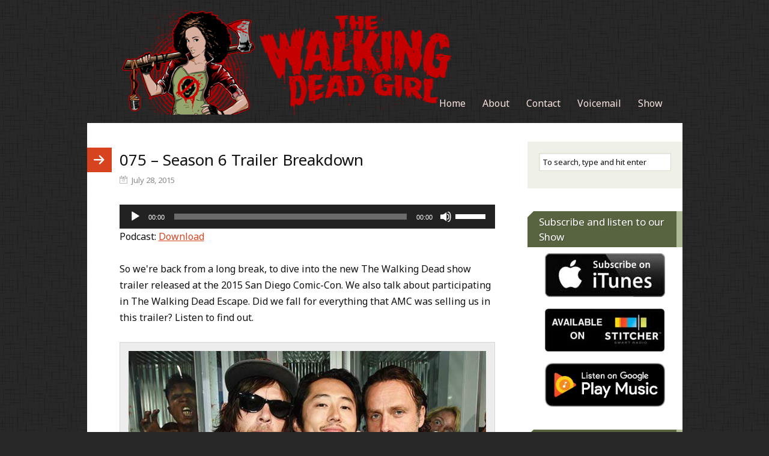

--- FILE ---
content_type: text/html; charset=UTF-8
request_url: https://thewalkingdeadgirl.com/season-6-trailer-breakdown-the-walking-dead/
body_size: 43228
content:
<!DOCTYPE html>
<html dir="ltr" lang="en-US">
<head>
<meta charset="UTF-8" />
<!-- Global Site Tag (gtag.js) - Google Analytics -->
<script src="https://www.googletagmanager.com/gtag/js?id=UA-861420-12" async></script>
<script>
	window.dataLayer = window.dataLayer || [];
	function gtag(){dataLayer.push(arguments);}
	gtag('js', new Date());
	gtag('config', 'UA-861420-12');
</script>
<meta name="viewport" content="width=device-width, initial-scale=1" />
<link href="//fonts.googleapis.com" rel="dns-prefetch" />
<link href="https://fonts.gstatic.com" rel="preconnect" crossorigin />
<link href="https://fonts.googleapis.com/css?family=Noto+Sans:400,400i,700" rel="stylesheet" />
<link href="https://thewalkingdeadgirl.com/wp-content/thesis/skins/pearsonified/css.css" rel="stylesheet" />
<title>075 &#8211; Season 6 Trailer Breakdown</title>
<meta name="description" content="So we&#8217;re back from a long break, to dive into the new The Walking Dead show trailer released at the 2015 San Diego Comic-Con. We also talk about participating in The Walking Dead Escape. Did we fall for everything that AMC was selling us in this trailer? Listen to find out. We touch a little" />
<meta name="robots" content="noodp, noydir" />
<link href="https://thewalkingdeadgirl.com/season-6-trailer-breakdown-the-walking-dead/" rel="canonical" />
<meta name=\"p:domain_verify\" content=\"916ed9652b8597d0ea1e3b54988bf701\"/>
<link href="https://thewalkingdeadgirl.com/feed/" rel="alternate" type="application/rss+xml" title="The Walking Dead Girl Podcast feed" />
<link href="https://thewalkingdeadgirl.com/xmlrpc.php" rel="pingback" />
<meta name='robots' content='max-image-preview:large' />
<link rel="alternate" type="application/rss+xml" title="The Walking Dead Girl Podcast &raquo; 075 &#8211; Season 6 Trailer Breakdown Comments Feed" href="https://thewalkingdeadgirl.com/season-6-trailer-breakdown-the-walking-dead/feed/" />
<link rel="alternate" title="oEmbed (JSON)" type="application/json+oembed" href="https://thewalkingdeadgirl.com/wp-json/oembed/1.0/embed?url=https%3A%2F%2Fthewalkingdeadgirl.com%2Fseason-6-trailer-breakdown-the-walking-dead%2F" />
<link rel="alternate" title="oEmbed (XML)" type="text/xml+oembed" href="https://thewalkingdeadgirl.com/wp-json/oembed/1.0/embed?url=https%3A%2F%2Fthewalkingdeadgirl.com%2Fseason-6-trailer-breakdown-the-walking-dead%2F&#038;format=xml" />
<style id='wp-img-auto-sizes-contain-inline-css' type='text/css'>
img:is([sizes=auto i],[sizes^="auto," i]){contain-intrinsic-size:3000px 1500px}
/*# sourceURL=wp-img-auto-sizes-contain-inline-css */
</style>
<style id='wp-emoji-styles-inline-css' type='text/css'>

	img.wp-smiley, img.emoji {
		display: inline !important;
		border: none !important;
		box-shadow: none !important;
		height: 1em !important;
		width: 1em !important;
		margin: 0 0.07em !important;
		vertical-align: -0.1em !important;
		background: none !important;
		padding: 0 !important;
	}
/*# sourceURL=wp-emoji-styles-inline-css */
</style>
<link rel='stylesheet' id='wp-block-library-css' href='https://thewalkingdeadgirl.com/wp-includes/css/dist/block-library/style.min.css?ver=6.9' type='text/css' media='all' />
<style id='global-styles-inline-css' type='text/css'>
:root{--wp--preset--aspect-ratio--square: 1;--wp--preset--aspect-ratio--4-3: 4/3;--wp--preset--aspect-ratio--3-4: 3/4;--wp--preset--aspect-ratio--3-2: 3/2;--wp--preset--aspect-ratio--2-3: 2/3;--wp--preset--aspect-ratio--16-9: 16/9;--wp--preset--aspect-ratio--9-16: 9/16;--wp--preset--color--black: #000000;--wp--preset--color--cyan-bluish-gray: #abb8c3;--wp--preset--color--white: #ffffff;--wp--preset--color--pale-pink: #f78da7;--wp--preset--color--vivid-red: #cf2e2e;--wp--preset--color--luminous-vivid-orange: #ff6900;--wp--preset--color--luminous-vivid-amber: #fcb900;--wp--preset--color--light-green-cyan: #7bdcb5;--wp--preset--color--vivid-green-cyan: #00d084;--wp--preset--color--pale-cyan-blue: #8ed1fc;--wp--preset--color--vivid-cyan-blue: #0693e3;--wp--preset--color--vivid-purple: #9b51e0;--wp--preset--gradient--vivid-cyan-blue-to-vivid-purple: linear-gradient(135deg,rgb(6,147,227) 0%,rgb(155,81,224) 100%);--wp--preset--gradient--light-green-cyan-to-vivid-green-cyan: linear-gradient(135deg,rgb(122,220,180) 0%,rgb(0,208,130) 100%);--wp--preset--gradient--luminous-vivid-amber-to-luminous-vivid-orange: linear-gradient(135deg,rgb(252,185,0) 0%,rgb(255,105,0) 100%);--wp--preset--gradient--luminous-vivid-orange-to-vivid-red: linear-gradient(135deg,rgb(255,105,0) 0%,rgb(207,46,46) 100%);--wp--preset--gradient--very-light-gray-to-cyan-bluish-gray: linear-gradient(135deg,rgb(238,238,238) 0%,rgb(169,184,195) 100%);--wp--preset--gradient--cool-to-warm-spectrum: linear-gradient(135deg,rgb(74,234,220) 0%,rgb(151,120,209) 20%,rgb(207,42,186) 40%,rgb(238,44,130) 60%,rgb(251,105,98) 80%,rgb(254,248,76) 100%);--wp--preset--gradient--blush-light-purple: linear-gradient(135deg,rgb(255,206,236) 0%,rgb(152,150,240) 100%);--wp--preset--gradient--blush-bordeaux: linear-gradient(135deg,rgb(254,205,165) 0%,rgb(254,45,45) 50%,rgb(107,0,62) 100%);--wp--preset--gradient--luminous-dusk: linear-gradient(135deg,rgb(255,203,112) 0%,rgb(199,81,192) 50%,rgb(65,88,208) 100%);--wp--preset--gradient--pale-ocean: linear-gradient(135deg,rgb(255,245,203) 0%,rgb(182,227,212) 50%,rgb(51,167,181) 100%);--wp--preset--gradient--electric-grass: linear-gradient(135deg,rgb(202,248,128) 0%,rgb(113,206,126) 100%);--wp--preset--gradient--midnight: linear-gradient(135deg,rgb(2,3,129) 0%,rgb(40,116,252) 100%);--wp--preset--font-size--small: 13px;--wp--preset--font-size--medium: 20px;--wp--preset--font-size--large: 36px;--wp--preset--font-size--x-large: 42px;--wp--preset--spacing--20: 0.44rem;--wp--preset--spacing--30: 0.67rem;--wp--preset--spacing--40: 1rem;--wp--preset--spacing--50: 1.5rem;--wp--preset--spacing--60: 2.25rem;--wp--preset--spacing--70: 3.38rem;--wp--preset--spacing--80: 5.06rem;--wp--preset--shadow--natural: 6px 6px 9px rgba(0, 0, 0, 0.2);--wp--preset--shadow--deep: 12px 12px 50px rgba(0, 0, 0, 0.4);--wp--preset--shadow--sharp: 6px 6px 0px rgba(0, 0, 0, 0.2);--wp--preset--shadow--outlined: 6px 6px 0px -3px rgb(255, 255, 255), 6px 6px rgb(0, 0, 0);--wp--preset--shadow--crisp: 6px 6px 0px rgb(0, 0, 0);}:where(.is-layout-flex){gap: 0.5em;}:where(.is-layout-grid){gap: 0.5em;}body .is-layout-flex{display: flex;}.is-layout-flex{flex-wrap: wrap;align-items: center;}.is-layout-flex > :is(*, div){margin: 0;}body .is-layout-grid{display: grid;}.is-layout-grid > :is(*, div){margin: 0;}:where(.wp-block-columns.is-layout-flex){gap: 2em;}:where(.wp-block-columns.is-layout-grid){gap: 2em;}:where(.wp-block-post-template.is-layout-flex){gap: 1.25em;}:where(.wp-block-post-template.is-layout-grid){gap: 1.25em;}.has-black-color{color: var(--wp--preset--color--black) !important;}.has-cyan-bluish-gray-color{color: var(--wp--preset--color--cyan-bluish-gray) !important;}.has-white-color{color: var(--wp--preset--color--white) !important;}.has-pale-pink-color{color: var(--wp--preset--color--pale-pink) !important;}.has-vivid-red-color{color: var(--wp--preset--color--vivid-red) !important;}.has-luminous-vivid-orange-color{color: var(--wp--preset--color--luminous-vivid-orange) !important;}.has-luminous-vivid-amber-color{color: var(--wp--preset--color--luminous-vivid-amber) !important;}.has-light-green-cyan-color{color: var(--wp--preset--color--light-green-cyan) !important;}.has-vivid-green-cyan-color{color: var(--wp--preset--color--vivid-green-cyan) !important;}.has-pale-cyan-blue-color{color: var(--wp--preset--color--pale-cyan-blue) !important;}.has-vivid-cyan-blue-color{color: var(--wp--preset--color--vivid-cyan-blue) !important;}.has-vivid-purple-color{color: var(--wp--preset--color--vivid-purple) !important;}.has-black-background-color{background-color: var(--wp--preset--color--black) !important;}.has-cyan-bluish-gray-background-color{background-color: var(--wp--preset--color--cyan-bluish-gray) !important;}.has-white-background-color{background-color: var(--wp--preset--color--white) !important;}.has-pale-pink-background-color{background-color: var(--wp--preset--color--pale-pink) !important;}.has-vivid-red-background-color{background-color: var(--wp--preset--color--vivid-red) !important;}.has-luminous-vivid-orange-background-color{background-color: var(--wp--preset--color--luminous-vivid-orange) !important;}.has-luminous-vivid-amber-background-color{background-color: var(--wp--preset--color--luminous-vivid-amber) !important;}.has-light-green-cyan-background-color{background-color: var(--wp--preset--color--light-green-cyan) !important;}.has-vivid-green-cyan-background-color{background-color: var(--wp--preset--color--vivid-green-cyan) !important;}.has-pale-cyan-blue-background-color{background-color: var(--wp--preset--color--pale-cyan-blue) !important;}.has-vivid-cyan-blue-background-color{background-color: var(--wp--preset--color--vivid-cyan-blue) !important;}.has-vivid-purple-background-color{background-color: var(--wp--preset--color--vivid-purple) !important;}.has-black-border-color{border-color: var(--wp--preset--color--black) !important;}.has-cyan-bluish-gray-border-color{border-color: var(--wp--preset--color--cyan-bluish-gray) !important;}.has-white-border-color{border-color: var(--wp--preset--color--white) !important;}.has-pale-pink-border-color{border-color: var(--wp--preset--color--pale-pink) !important;}.has-vivid-red-border-color{border-color: var(--wp--preset--color--vivid-red) !important;}.has-luminous-vivid-orange-border-color{border-color: var(--wp--preset--color--luminous-vivid-orange) !important;}.has-luminous-vivid-amber-border-color{border-color: var(--wp--preset--color--luminous-vivid-amber) !important;}.has-light-green-cyan-border-color{border-color: var(--wp--preset--color--light-green-cyan) !important;}.has-vivid-green-cyan-border-color{border-color: var(--wp--preset--color--vivid-green-cyan) !important;}.has-pale-cyan-blue-border-color{border-color: var(--wp--preset--color--pale-cyan-blue) !important;}.has-vivid-cyan-blue-border-color{border-color: var(--wp--preset--color--vivid-cyan-blue) !important;}.has-vivid-purple-border-color{border-color: var(--wp--preset--color--vivid-purple) !important;}.has-vivid-cyan-blue-to-vivid-purple-gradient-background{background: var(--wp--preset--gradient--vivid-cyan-blue-to-vivid-purple) !important;}.has-light-green-cyan-to-vivid-green-cyan-gradient-background{background: var(--wp--preset--gradient--light-green-cyan-to-vivid-green-cyan) !important;}.has-luminous-vivid-amber-to-luminous-vivid-orange-gradient-background{background: var(--wp--preset--gradient--luminous-vivid-amber-to-luminous-vivid-orange) !important;}.has-luminous-vivid-orange-to-vivid-red-gradient-background{background: var(--wp--preset--gradient--luminous-vivid-orange-to-vivid-red) !important;}.has-very-light-gray-to-cyan-bluish-gray-gradient-background{background: var(--wp--preset--gradient--very-light-gray-to-cyan-bluish-gray) !important;}.has-cool-to-warm-spectrum-gradient-background{background: var(--wp--preset--gradient--cool-to-warm-spectrum) !important;}.has-blush-light-purple-gradient-background{background: var(--wp--preset--gradient--blush-light-purple) !important;}.has-blush-bordeaux-gradient-background{background: var(--wp--preset--gradient--blush-bordeaux) !important;}.has-luminous-dusk-gradient-background{background: var(--wp--preset--gradient--luminous-dusk) !important;}.has-pale-ocean-gradient-background{background: var(--wp--preset--gradient--pale-ocean) !important;}.has-electric-grass-gradient-background{background: var(--wp--preset--gradient--electric-grass) !important;}.has-midnight-gradient-background{background: var(--wp--preset--gradient--midnight) !important;}.has-small-font-size{font-size: var(--wp--preset--font-size--small) !important;}.has-medium-font-size{font-size: var(--wp--preset--font-size--medium) !important;}.has-large-font-size{font-size: var(--wp--preset--font-size--large) !important;}.has-x-large-font-size{font-size: var(--wp--preset--font-size--x-large) !important;}
/*# sourceURL=global-styles-inline-css */
</style>

<style id='classic-theme-styles-inline-css' type='text/css'>
/*! This file is auto-generated */
.wp-block-button__link{color:#fff;background-color:#32373c;border-radius:9999px;box-shadow:none;text-decoration:none;padding:calc(.667em + 2px) calc(1.333em + 2px);font-size:1.125em}.wp-block-file__button{background:#32373c;color:#fff;text-decoration:none}
/*# sourceURL=/wp-includes/css/classic-themes.min.css */
</style>
<link rel="https://api.w.org/" href="https://thewalkingdeadgirl.com/wp-json/" /><link rel="alternate" title="JSON" type="application/json" href="https://thewalkingdeadgirl.com/wp-json/wp/v2/posts/632" /><script type="text/javascript"><!--
function powerpress_pinw(pinw_url){window.open(pinw_url, 'PowerPressPlayer','toolbar=0,status=0,resizable=1,width=460,height=320');	return false;}
//-->
</script>
<link rel="alternate" type="application/rss+xml" title="Default Podcast Feed" href="https://thewalkingdeadgirl.com/feed/podcast/" />
<link rel="shorturl" href="https://thewalkingdeadgirl.com/75" /><link href="http://thewalkingdeadgirl.com/wp-content/uploads/2014/09/twdg-favicon.ico" rel="shortcut icon" />
<noscript><style>.nav { display: block; }</style></noscript><link rel='stylesheet' id='mediaelement-css' href='https://thewalkingdeadgirl.com/wp-includes/js/mediaelement/mediaelementplayer-legacy.min.css?ver=4.2.17' type='text/css' media='all' />
<link rel='stylesheet' id='wp-mediaelement-css' href='https://thewalkingdeadgirl.com/wp-includes/js/mediaelement/wp-mediaelement.min.css?ver=6.9' type='text/css' media='all' />
</head>
<body class="template-single">
<div class="container">
	<div id="header">
		<div id="site_title" class="has-logo"><img id="thesis_logo_image" src="http://thewalkingdeadgirl.com/wp-content/uploads/2014/09/the-walking-dead-girl-banner-logo1.png" alt="The Walking Dead Girl Podcast" width="993" height="191" title="visit the home page" /></div>
		<span class="menu_control">≡ Menu</span>
<ul id="menu-menu-1" class="nav"><li id="menu-item-202" class="menu-item menu-item-type-custom menu-item-object-custom menu-item-home menu-item-202"><a href="http://thewalkingdeadgirl.com/" title="Go back to Home">Home</a></li>
<li id="menu-item-203" class="menu-item menu-item-type-post_type menu-item-object-page menu-item-203"><a href="https://thewalkingdeadgirl.com/about/" title="About the Podcast">About</a></li>
<li id="menu-item-404" class="menu-item menu-item-type-post_type menu-item-object-page menu-item-404"><a href="https://thewalkingdeadgirl.com/contact-us/" title="Contact Us">Contact</a></li>
<li id="menu-item-675" class="menu-item menu-item-type-post_type menu-item-object-page menu-item-675"><a href="https://thewalkingdeadgirl.com/voicemail/" title="Leave a Voicemail for The Walking Dead Girl Podcast">Voicemail</a></li>
<li id="menu-item-490" class="menu-item menu-item-type-taxonomy menu-item-object-category current-post-ancestor current-menu-parent current-post-parent menu-item-has-children menu-item-490"><a href="https://thewalkingdeadgirl.com/category/the-walking-dead-girl-podcast/" title="The Walking Dead Girl Show">Show</a>
<ul class="sub-menu">
	<li id="menu-item-495" class="menu-item menu-item-type-taxonomy menu-item-object-category menu-item-495"><a href="https://thewalkingdeadgirl.com/category/walking-dead-interviews/">Interviews</a></li>
	<li id="menu-item-486" class="menu-item menu-item-type-taxonomy menu-item-object-category menu-item-486"><a href="https://thewalkingdeadgirl.com/category/the-walking-dead-season-1/" title="The Walking Dead Season 1">TWD Season 1</a></li>
	<li id="menu-item-491" class="menu-item menu-item-type-taxonomy menu-item-object-category menu-item-491"><a href="https://thewalkingdeadgirl.com/category/the-walking-dead-season-2/" title="The Walking Dead Season 2">TWD Season 2</a></li>
	<li id="menu-item-492" class="menu-item menu-item-type-taxonomy menu-item-object-category menu-item-492"><a href="https://thewalkingdeadgirl.com/category/the-walking-dead-season-3/" title="The Walking Dead Season 3">TWD Season 3</a></li>
	<li id="menu-item-493" class="menu-item menu-item-type-taxonomy menu-item-object-category menu-item-493"><a href="https://thewalkingdeadgirl.com/category/the-walking-dead-season-4/" title="The Walking Dead Season 4">TWD Season 4</a></li>
	<li id="menu-item-494" class="menu-item menu-item-type-taxonomy menu-item-object-category menu-item-494"><a href="https://thewalkingdeadgirl.com/category/the-walking-dead-season-5/" title="The Walking Dead Season 5">TWD Season 5</a></li>
	<li id="menu-item-710" class="menu-item menu-item-type-taxonomy menu-item-object-category current-post-ancestor current-menu-parent current-post-parent menu-item-710"><a href="https://thewalkingdeadgirl.com/category/the-walking-dead-season-6/">TWD Season 6</a></li>
	<li id="menu-item-862" class="menu-item menu-item-type-taxonomy menu-item-object-category menu-item-862"><a href="https://thewalkingdeadgirl.com/category/the-walking-dead-season-7/">TWD Season 7</a></li>
	<li id="menu-item-648" class="menu-item menu-item-type-taxonomy menu-item-object-category menu-item-648"><a href="https://thewalkingdeadgirl.com/category/fear-the-walking-dead-season-1/">FTWD Season 1</a></li>
	<li id="menu-item-799" class="menu-item menu-item-type-taxonomy menu-item-object-category menu-item-799"><a href="https://thewalkingdeadgirl.com/category/ftwd-season-2/">FTWD Season 2</a></li>
</ul>
</li>
</ul>
	</div>
	<div class="columns">
		<div class="content grt">
			<article id="post-632" class="post_box top" itemscope itemtype="https://schema.org/Article">
				<link href="https://thewalkingdeadgirl.com/season-6-trailer-breakdown-the-walking-dead/" itemprop="mainEntityOfPage" />
				<header class="headline_area">
					<h1 class="headline" itemprop="headline">075 &#8211; Season 6 Trailer Breakdown</h1>
					<meta itemprop="datePublished" content="2015-07-28" />
					<meta itemprop="dateModified" content="2015-07-28" />
					<span class="post_date" title="2015-07-28">July 28, 2015</span>
				</header>
				<div class="post_content" itemprop="articleBody">
<div class="powerpress_player" id="powerpress_player_2148"><audio class="wp-audio-shortcode" id="audio-632-1" preload="none" style="width: 100%;" controls="controls"><source type="audio/mpeg" src="http://traffic.libsyn.com/vishots3/twdg-075.mp3?_=1" /><a href="http://traffic.libsyn.com/vishots3/twdg-075.mp3">http://traffic.libsyn.com/vishots3/twdg-075.mp3</a></audio></div><p class="powerpress_links powerpress_links_mp3">Podcast: <a href="http://traffic.libsyn.com/vishots3/twdg-075.mp3" class="powerpress_link_d" title="Download" rel="nofollow" download="twdg-075.mp3">Download</a></p><p>So we're back from a long break, to dive into the new The Walking Dead show trailer released at the 2015 San Diego Comic-Con. We also talk about participating in The Walking Dead Escape. Did we fall for everything that AMC was selling us in this trailer? Listen to find out.</p>
<div id="attachment_638" style="width: 629px" class="wp-caption aligncenter"><a href="https://thewalkingdeadgirl.com/wp-content/uploads/2015/07/twd-cci-15-panel-photos-800.jpg"><img fetchpriority="high" decoding="async" aria-describedby="caption-attachment-638" class="size-full wp-image-638" src="https://thewalkingdeadgirl.com/wp-content/uploads/2015/07/twd-cci-15-panel-photos-800.jpg" alt="Norman Reedus (Daryl), Steven Yeun (Glenn) and Andrew Lincoln (Rick) stand in front of The Walking Dead display at Comic-Con." width="619" height="498" srcset="https://thewalkingdeadgirl.com/wp-content/uploads/2015/07/twd-cci-15-panel-photos-800.jpg 619w, https://thewalkingdeadgirl.com/wp-content/uploads/2015/07/twd-cci-15-panel-photos-800-300x241.jpg 300w" sizes="(max-width: 619px) 100vw, 619px" /></a><p id="caption-attachment-638" class="wp-caption-text">Norman Reedus (Daryl), Steven Yeun (Glenn) and Andrew Lincoln (Rick) stand in front of The Walking Dead display at Comic-Con.</p></div>
<p>We touch a little on the new spinoff show, Fear The Walking Dead. We will be covering the entire Fear The Walking Dead first season as each episode comes out. So stay tuned for that when it starts August 23. There is a one week break after that, then Season 6 of The Walking Dead start back up and of course we will be covering that as well.</p>
<p>Watch the trailer below:</p>
<p><iframe src="https://www.youtube.com/embed/Va1UPrFXHKA" width="560" height="315" frameborder="0" allowfullscreen="allowfullscreen"></iframe></p>
				</div>
			</article>
			<section id="comments">

<div id="disqus_thread"></div>
            <style>
                .wp-block-comments {
                    display: none;
                }
            </style>
        				<div id="commentform">
					<form method="post" action="https://thewalkingdeadgirl.com/wp-comments-post.php">
						<p class="comment_form_title">Leave a Comment</p>
						<p id="comment_form_name">
							<label for="author">Name <span class="required" title="Required">*</span></label>
							<input type="text" id="author" class="input_text" name="author" value="" tabindex="1" aria-required="true" />
						</p>
						<p id="comment_form_email">
							<label for="email">Email <span class="required" title="Required">*</span></label>
							<input type="text" id="email" class="input_text" name="email" value="" tabindex="2" aria-required="true" />
						</p>
						<p id="comment_form_url">
							<label for="url">Website</label>
							<input type="text" id="url" class="input_text" name="url" value="" tabindex="3" />
						</p>
						<p id="comment_form_comment">
							<label for="comment">Comment</label>
							<textarea name="comment" id="comment" class="input_text" tabindex="4" rows="6"></textarea>
						</p>
						<a rel="nofollow" id="cancel-comment-reply-link" href="/season-6-trailer-breakdown-the-walking-dead/#respond" style="display:none;">Cancel reply</a>
						<p class="comment-form-cookies-consent">
							<input id="wp-comment-cookies-consent" name="wp-comment-cookies-consent" type="checkbox" value="yes" />
							<label for="wp-comment-cookies-consent">Save my name, email, and website in this browser for the next time I comment.</label>
						</p>
						<p id="comment_form_submit">
							<input type="submit" id="submit" class="input_submit" name="submit" tabindex="5" value="Submit" />
						</p>
<input type='hidden' name='comment_post_ID' value='632' id='comment_post_ID' />
<input type='hidden' name='comment_parent' id='comment_parent' value='0' />
<p style="display: none;"><input type="hidden" id="akismet_comment_nonce" name="akismet_comment_nonce" value="850d0294c7" /></p><p style="display: none !important;" class="akismet-fields-container" data-prefix="ak_"><label>&#916;<textarea name="ak_hp_textarea" cols="45" rows="8" maxlength="100"></textarea></label><input type="hidden" id="ak_js_1" name="ak_js" value="64"/><script>document.getElementById( "ak_js_1" ).setAttribute( "value", ( new Date() ).getTime() );</script></p>					</form>
				</div>
				<div class="comments_intro"><span class="num_comments">0</span> comments&#8230; <a href="#commentform" rel="nofollow">add one</a></div>
			</section>
			<div class="prev_next">
				<div class="next_post"><a href="https://thewalkingdeadgirl.com/fear-the-walking-dead-preview/" rel="next">076 &#8211; Fear The Walking Dead Preview</a></div>
				<div class="previous_post"><a href="https://thewalkingdeadgirl.com/074-conquer-s5e16-516-the-walking-dead-girl-amc-tv-podcast/" rel="prev">074 – Conquer (S5E16-516)</a></div>
			</div>
		</div>
		<div class="sidebar">
<div class="widget search-form" id="thesis-search-widget-2">
<form class="search_form" method="get" action="https://thewalkingdeadgirl.com">
	<p>
		<input class="input_text" type="text" id="s" name="s" value="To search, type and hit enter" onfocus="if (this.value == 'To search, type and hit enter') {this.value = '';}" onblur="if (this.value == '') {this.value = 'To search, type and hit enter';}" />
		<input type="hidden" id="searchsubmit" value="Search" />
	</p>
</form>
</div>
<div class="widget widget_text" id="text-4"><p class="widget_title">Subscribe and listen to our Show</p>			<div class="textwidget"><center><a href="https://itunes.apple.com/us/podcast/the-walking-dead-girl/id665812969">
<img src="http://thewalkingdeadgirl.com/wp-content/uploads/2014/09/twdg-itunes-subscribe.jpg" alt="subscribe on itunes" title="subscribe on itunes"></a></center>
<br/>
<center><a href="http://www.stitcher.com/podcast/vi-shots/the-walking-dead-girl-podcast-2"><img src="http://thewalkingdeadgirl.com/wp-content/uploads/2014/09/twdg-stitcher-subscribe.jpg" alt="listen on Stitcher" title="listen on Stitcher"></a></center>
<br/>
<center><a href='https://playmusic.app.goo.gl/?ibi=com.google.PlayMusic&amp;isi=691797987&amp;ius=googleplaymusic&amp;link=https://play.google.com/music/m/Io4yobmd2mmbjrgb5zykyrswrk4?t%3DThe_Walking_Dead_Girl_Podcast%26pcampaignid%3DMKT-na-all-co-pr-mu-pod-16' rel='nofollow'><img width='200px' alt='Listen on Google Play Music' src='https://play.google.com/intl/en_us/badges-music/images/badges/en_badge_web_music.png'/></a></center>
</div>
		</div><div class="widget widget_links" id="linkcat-12"><p class="widget_title">Contact and Follow us</p>
	<ul class='xoxo blogroll'>
<li><a href="mailto:talkback@thewalkingdeadgirl.com">talkback@thewalkingdeadgirl.com</a></li>
<li><a href="tel:+18448934475">Tel: 1-844-TWD-GIRL</a></li>
<li><a href="https://facebook.com/thewalkingdeadgirlpodcast" target="_blank">Facebook</a></li>
<li><a href="https://twitter.com/twdgpodcast">Twitter</a></li>
<li><a href="http://www.pinterest.com/twdg/">Pintrest</a></li>
<li><a href="http://instagram.com/twdgirlpodcast/" rel="me" title="Follow us on Instagram" target="_blank">Instagram</a></li>
<li><a href="https://vine.co/u/1128199404168560640" title="Follow us on Vine" target="_blank">Vine</a></li>

	</ul>
</div>
<div class="widget thesis-killer-recent-entries widget_kre" id="thesis-killer-recent-entries-2">
<p class="widget_title">Recent Episodes</p>
<ul>
<li><a href="https://thewalkingdeadgirl.com/how-its-gotta-be-s8e8-808-the-walking-dead-amc/" title="Read 140 – How It’s Gotta Be (S8E8 – 808)" rel="bookmark">140 – How It’s Gotta Be (S8E8 – 808)</a></li>
<li><a href="https://thewalkingdeadgirl.com/time-for-after-s8e7-807-the-walking-dead-tv-show/" title="Read 139 – Time for After (S8E7 – 807)" rel="bookmark">139 – Time for After (S8E7 – 807)</a></li>
<li><a href="https://thewalkingdeadgirl.com/the-walking-dead-twd-the-king-the-widow-and-rick-s8e6-806/" title="Read 138 – The King, the Widow and Rick (S8E6 – 806)" rel="bookmark">138 – The King, the Widow and Rick (S8E6 – 806)</a></li>
<li><a href="https://thewalkingdeadgirl.com/the-walking-dead-amc-the-big-scary-u-s8e5-805/" title="Read 137 – The Big Scary U (S8E5 – 805)" rel="bookmark">137 – The Big Scary U (S8E5 – 805)</a></li>
<li><a href="https://thewalkingdeadgirl.com/some-guy-s8e4-804-the-walking-dead-season-8-episode-4/" title="Read 136 – Some Guy (S8E4 – 804)" rel="bookmark">136 – Some Guy (S8E4 – 804)</a></li>
<li><a href="https://thewalkingdeadgirl.com/monsters-s8e3-803-the-walking-dead-review-podcast/" title="Read 135 – Monsters (S8E3 – 803)" rel="bookmark">135 – Monsters (S8E3 – 803)</a></li>
<li><a href="https://thewalkingdeadgirl.com/the-damned-s8e2-802-amc-the-walking-dead-tv-series/" title="Read 134 – The Damned (S8E2 – 802)" rel="bookmark">134 – The Damned (S8E2 – 802)</a></li>
<li><a href="https://thewalkingdeadgirl.com/133-mercy-s8e1-801/" title="Read 133 – Mercy (S8E1 – 801)" rel="bookmark">133 – Mercy (S8E1 – 801)</a></li>
<li><a href="https://thewalkingdeadgirl.com/fear-the-walking-dead-s3e13-16/" title="Read 132 – FTWD (S3E13 – 16)" rel="bookmark">132 – FTWD (S3E13 – 16)</a></li>
<li><a href="https://thewalkingdeadgirl.com/fear-the-walking-dead-review-s3e9-12/" title="Read 131 – FTWD (S3E9 – 12)" rel="bookmark">131 – FTWD (S3E9 – 12)</a></li>
<li><a href="https://thewalkingdeadgirl.com/fear-the-walking-dead-s3e5-8/" title="Read 130 – FTWD (S3E5 – 8)" rel="bookmark">130 – FTWD (S3E5 – 8)</a></li>
<li><a href="https://thewalkingdeadgirl.com/129-fear-the-walking-dead-season-3-episode-1-4/" title="Read 129 – FTWD (S3E1 – 4)" rel="bookmark">129 – FTWD (S3E1 – 4)</a></li>
<li><a href="https://thewalkingdeadgirl.com/the-first-day-of-the-rest-of-your-life-s7e16-716-the-walking-dead/" title="Read 128 – The First Day of the Rest of Your Life (S7E16 – 716)" rel="bookmark">128 – The First Day of the Rest of Your Life (S7E16 – 716)</a></li>
<li><a href="https://thewalkingdeadgirl.com/something-they-need-s7e15-715/" title="Read 127 – Something They Need (S7E15 – 715)" rel="bookmark">127 – Something They Need (S7E15 – 715)</a></li>
<li><a href="https://thewalkingdeadgirl.com/the-other-side-s7e14-714-the-walking-dead/" title="Read 126 – The Other Side (S7E14 – 714)" rel="bookmark">126 – The Other Side (S7E14 – 714)</a></li>
<li><a href="https://thewalkingdeadgirl.com/125-bury-me-here-s7e13-713-the-walking-dead/" title="Read 125 – Bury Me Here (S7E13 – 713)" rel="bookmark">125 – Bury Me Here (S7E13 – 713)</a></li>
<li><a href="https://thewalkingdeadgirl.com/say-yes-s7e12-712-the-walking-dead/" title="Read 124 – Say Yes (S7E12 – 712)" rel="bookmark">124 – Say Yes (S7E12 – 712)</a></li>
<li><a href="https://thewalkingdeadgirl.com/hostiles-and-calamities-s7e11-711/" title="Read 123 – Hostiles and Calamities (S7E11 – 711)" rel="bookmark">123 – Hostiles and Calamities (S7E11 – 711)</a></li>
<li><a href="https://thewalkingdeadgirl.com/new-best-friends-s7e10-710/" title="Read 122 – New Best Friends (S7E10 – 710)" rel="bookmark">122 – New Best Friends (S7E10 – 710)</a></li>
<li><a href="https://thewalkingdeadgirl.com/rock-in-the-road-s7e9-709-the-walking-dead-girl/" title="Read 121 – Rock in the Road (S7E9 – 709)" rel="bookmark">121 – Rock in the Road (S7E9 – 709)</a></li>
</ul>
</div>
<div class="widget widget_categories" id="categories-3"><p class="widget_title">Show Categories</p>
			<ul>
					<li class="cat-item cat-item-15"><a href="https://thewalkingdeadgirl.com/category/fear-the-walking-dead-season-1/">FTWD Season 1</a>
</li>
	<li class="cat-item cat-item-16"><a href="https://thewalkingdeadgirl.com/category/ftwd-season-2/">FTWD Season 2</a>
</li>
	<li class="cat-item cat-item-18"><a href="https://thewalkingdeadgirl.com/category/ftwd-season-3/">FTWD Season 3</a>
</li>
	<li class="cat-item cat-item-9"><a href="https://thewalkingdeadgirl.com/category/walking-dead-interviews/">Interviews</a>
</li>
	<li class="cat-item cat-item-3"><a href="https://thewalkingdeadgirl.com/category/the-walking-dead-girl-podcast/">Podcast</a>
</li>
	<li class="cat-item cat-item-2"><a href="https://thewalkingdeadgirl.com/category/the-walking-dead-season-1/">TWD Season 1</a>
</li>
	<li class="cat-item cat-item-5"><a href="https://thewalkingdeadgirl.com/category/the-walking-dead-season-2/">TWD Season 2</a>
</li>
	<li class="cat-item cat-item-7"><a href="https://thewalkingdeadgirl.com/category/the-walking-dead-season-3/">TWD Season 3</a>
</li>
	<li class="cat-item cat-item-8"><a href="https://thewalkingdeadgirl.com/category/the-walking-dead-season-4/">TWD Season 4</a>
</li>
	<li class="cat-item cat-item-11"><a href="https://thewalkingdeadgirl.com/category/the-walking-dead-season-5/">TWD Season 5</a>
</li>
	<li class="cat-item cat-item-14"><a href="https://thewalkingdeadgirl.com/category/the-walking-dead-season-6/">TWD Season 6</a>
</li>
	<li class="cat-item cat-item-17"><a href="https://thewalkingdeadgirl.com/category/the-walking-dead-season-7/">TWD Season 7</a>
</li>
	<li class="cat-item cat-item-19"><a href="https://thewalkingdeadgirl.com/category/twd-season-8/">TWD Season 8</a>
</li>
			</ul>

			</div><div class="widget widget_links" id="linkcat-6"><p class="widget_title">The Walking Dead Links</p>
	<ul class='xoxo blogroll'>
<li><a href="http://atlantamovietours.com/" title="Bus tours around Georgia at various TWD filming locations.">Atlanta Movie Tours</a></li>
<li><a href="http://www.walkingdeadcast.com/" rel="friend met" title="The Walking Dead ‘Cast is a podcast dedicated to the hit AMC TV show, The Walking Dead (surprise!), based on Robert Kirkman’s long-running and excellent comic book series. We also cover the latest zombie news around the world and other topics related to t" target="_blank">The Walking Dead &#039;Cast</a></li>
<li><a href="http://thewalkingdeadescape.com/" title="An immersive experience where you live out the world of The Walking Dead">The Walking Dead Escape</a></li>
<li><a href="http://www.amctv.com/shows/the-walking-dead" title="Official website of AMC TVs The Walking Dead.">The Walking Dead on AMC TV</a></li>
<li><a href="http://walkingdeadlocations.com/" title="Fan site detailing the filming locations, and information, of AMC&#8217;s &#8216;The Walking Dead&#8217;." target="_blank">Walking Dead Locations</a></li>

	</ul>
</div>
		</div>
	</div>
	<div id="footer">
	</div>
</div>
<script type="speculationrules">
{"prefetch":[{"source":"document","where":{"and":[{"href_matches":"/*"},{"not":{"href_matches":["/wp-*.php","/wp-admin/*","/wp-content/uploads/*","/wp-content/*","/wp-content/plugins/*","/wp-content/themes/thesis/*","/*\\?(.+)"]}},{"not":{"selector_matches":"a[rel~=\"nofollow\"]"}},{"not":{"selector_matches":".no-prefetch, .no-prefetch a"}}]},"eagerness":"conservative"}]}
</script>
<script type="text/javascript" src="https://thewalkingdeadgirl.com/wp-includes/js/comment-reply.min.js?ver=6.9" id="comment-reply-js" async="async" data-wp-strategy="async" fetchpriority="low"></script>
<script type="text/javascript" id="disqus_count-js-extra">
/* <![CDATA[ */
var countVars = {"disqusShortname":"thewalkingdeadgirl"};
//# sourceURL=disqus_count-js-extra
/* ]]> */
</script>
<script type="text/javascript" src="https://thewalkingdeadgirl.com/wp-content/plugins/disqus-comment-system/public/js/comment_count.js?ver=3.1.4" id="disqus_count-js"></script>
<script type="text/javascript" id="disqus_embed-js-extra">
/* <![CDATA[ */
var embedVars = {"disqusConfig":{"integration":"wordpress 3.1.4 6.9"},"disqusIdentifier":"632 http://thewalkingdeadgirl.com/?p=632","disqusShortname":"thewalkingdeadgirl","disqusTitle":"075 \u2013 Season 6 Trailer Breakdown","disqusUrl":"https://thewalkingdeadgirl.com/season-6-trailer-breakdown-the-walking-dead/","postId":"632"};
//# sourceURL=disqus_embed-js-extra
/* ]]> */
</script>
<script type="text/javascript" src="https://thewalkingdeadgirl.com/wp-content/plugins/disqus-comment-system/public/js/comment_embed.js?ver=3.1.4" id="disqus_embed-js"></script>
<script type="text/javascript" src="https://thewalkingdeadgirl.com/wp-content/plugins/powerpress/player.min.js?ver=6.9" id="powerpress-player-js"></script>
<script type="text/javascript" src="https://thewalkingdeadgirl.com/wp-includes/js/jquery/jquery.min.js?ver=3.7.1" id="jquery-core-js"></script>
<script type="text/javascript" src="https://thewalkingdeadgirl.com/wp-includes/js/jquery/jquery-migrate.min.js?ver=3.4.1" id="jquery-migrate-js"></script>
<script type="text/javascript" id="mediaelement-core-js-before">
/* <![CDATA[ */
var mejsL10n = {"language":"en","strings":{"mejs.download-file":"Download File","mejs.install-flash":"You are using a browser that does not have Flash player enabled or installed. Please turn on your Flash player plugin or download the latest version from https://get.adobe.com/flashplayer/","mejs.fullscreen":"Fullscreen","mejs.play":"Play","mejs.pause":"Pause","mejs.time-slider":"Time Slider","mejs.time-help-text":"Use Left/Right Arrow keys to advance one second, Up/Down arrows to advance ten seconds.","mejs.live-broadcast":"Live Broadcast","mejs.volume-help-text":"Use Up/Down Arrow keys to increase or decrease volume.","mejs.unmute":"Unmute","mejs.mute":"Mute","mejs.volume-slider":"Volume Slider","mejs.video-player":"Video Player","mejs.audio-player":"Audio Player","mejs.captions-subtitles":"Captions/Subtitles","mejs.captions-chapters":"Chapters","mejs.none":"None","mejs.afrikaans":"Afrikaans","mejs.albanian":"Albanian","mejs.arabic":"Arabic","mejs.belarusian":"Belarusian","mejs.bulgarian":"Bulgarian","mejs.catalan":"Catalan","mejs.chinese":"Chinese","mejs.chinese-simplified":"Chinese (Simplified)","mejs.chinese-traditional":"Chinese (Traditional)","mejs.croatian":"Croatian","mejs.czech":"Czech","mejs.danish":"Danish","mejs.dutch":"Dutch","mejs.english":"English","mejs.estonian":"Estonian","mejs.filipino":"Filipino","mejs.finnish":"Finnish","mejs.french":"French","mejs.galician":"Galician","mejs.german":"German","mejs.greek":"Greek","mejs.haitian-creole":"Haitian Creole","mejs.hebrew":"Hebrew","mejs.hindi":"Hindi","mejs.hungarian":"Hungarian","mejs.icelandic":"Icelandic","mejs.indonesian":"Indonesian","mejs.irish":"Irish","mejs.italian":"Italian","mejs.japanese":"Japanese","mejs.korean":"Korean","mejs.latvian":"Latvian","mejs.lithuanian":"Lithuanian","mejs.macedonian":"Macedonian","mejs.malay":"Malay","mejs.maltese":"Maltese","mejs.norwegian":"Norwegian","mejs.persian":"Persian","mejs.polish":"Polish","mejs.portuguese":"Portuguese","mejs.romanian":"Romanian","mejs.russian":"Russian","mejs.serbian":"Serbian","mejs.slovak":"Slovak","mejs.slovenian":"Slovenian","mejs.spanish":"Spanish","mejs.swahili":"Swahili","mejs.swedish":"Swedish","mejs.tagalog":"Tagalog","mejs.thai":"Thai","mejs.turkish":"Turkish","mejs.ukrainian":"Ukrainian","mejs.vietnamese":"Vietnamese","mejs.welsh":"Welsh","mejs.yiddish":"Yiddish"}};
//# sourceURL=mediaelement-core-js-before
/* ]]> */
</script>
<script type="text/javascript" src="https://thewalkingdeadgirl.com/wp-includes/js/mediaelement/mediaelement-and-player.min.js?ver=4.2.17" id="mediaelement-core-js"></script>
<script type="text/javascript" src="https://thewalkingdeadgirl.com/wp-includes/js/mediaelement/mediaelement-migrate.min.js?ver=6.9" id="mediaelement-migrate-js"></script>
<script type="text/javascript" id="mediaelement-js-extra">
/* <![CDATA[ */
var _wpmejsSettings = {"pluginPath":"/wp-includes/js/mediaelement/","classPrefix":"mejs-","stretching":"responsive","audioShortcodeLibrary":"mediaelement","videoShortcodeLibrary":"mediaelement"};
//# sourceURL=mediaelement-js-extra
/* ]]> */
</script>
<script type="text/javascript" src="https://thewalkingdeadgirl.com/wp-includes/js/mediaelement/wp-mediaelement.min.js?ver=6.9" id="wp-mediaelement-js"></script>
<script defer type="text/javascript" src="https://thewalkingdeadgirl.com/wp-content/plugins/akismet/_inc/akismet-frontend.js?ver=1762976773" id="akismet-frontend-js"></script>
<script id="wp-emoji-settings" type="application/json">
{"baseUrl":"https://s.w.org/images/core/emoji/17.0.2/72x72/","ext":".png","svgUrl":"https://s.w.org/images/core/emoji/17.0.2/svg/","svgExt":".svg","source":{"concatemoji":"https://thewalkingdeadgirl.com/wp-includes/js/wp-emoji-release.min.js?ver=6.9"}}
</script>
<script type="module">
/* <![CDATA[ */
/*! This file is auto-generated */
const a=JSON.parse(document.getElementById("wp-emoji-settings").textContent),o=(window._wpemojiSettings=a,"wpEmojiSettingsSupports"),s=["flag","emoji"];function i(e){try{var t={supportTests:e,timestamp:(new Date).valueOf()};sessionStorage.setItem(o,JSON.stringify(t))}catch(e){}}function c(e,t,n){e.clearRect(0,0,e.canvas.width,e.canvas.height),e.fillText(t,0,0);t=new Uint32Array(e.getImageData(0,0,e.canvas.width,e.canvas.height).data);e.clearRect(0,0,e.canvas.width,e.canvas.height),e.fillText(n,0,0);const a=new Uint32Array(e.getImageData(0,0,e.canvas.width,e.canvas.height).data);return t.every((e,t)=>e===a[t])}function p(e,t){e.clearRect(0,0,e.canvas.width,e.canvas.height),e.fillText(t,0,0);var n=e.getImageData(16,16,1,1);for(let e=0;e<n.data.length;e++)if(0!==n.data[e])return!1;return!0}function u(e,t,n,a){switch(t){case"flag":return n(e,"\ud83c\udff3\ufe0f\u200d\u26a7\ufe0f","\ud83c\udff3\ufe0f\u200b\u26a7\ufe0f")?!1:!n(e,"\ud83c\udde8\ud83c\uddf6","\ud83c\udde8\u200b\ud83c\uddf6")&&!n(e,"\ud83c\udff4\udb40\udc67\udb40\udc62\udb40\udc65\udb40\udc6e\udb40\udc67\udb40\udc7f","\ud83c\udff4\u200b\udb40\udc67\u200b\udb40\udc62\u200b\udb40\udc65\u200b\udb40\udc6e\u200b\udb40\udc67\u200b\udb40\udc7f");case"emoji":return!a(e,"\ud83e\u1fac8")}return!1}function f(e,t,n,a){let r;const o=(r="undefined"!=typeof WorkerGlobalScope&&self instanceof WorkerGlobalScope?new OffscreenCanvas(300,150):document.createElement("canvas")).getContext("2d",{willReadFrequently:!0}),s=(o.textBaseline="top",o.font="600 32px Arial",{});return e.forEach(e=>{s[e]=t(o,e,n,a)}),s}function r(e){var t=document.createElement("script");t.src=e,t.defer=!0,document.head.appendChild(t)}a.supports={everything:!0,everythingExceptFlag:!0},new Promise(t=>{let n=function(){try{var e=JSON.parse(sessionStorage.getItem(o));if("object"==typeof e&&"number"==typeof e.timestamp&&(new Date).valueOf()<e.timestamp+604800&&"object"==typeof e.supportTests)return e.supportTests}catch(e){}return null}();if(!n){if("undefined"!=typeof Worker&&"undefined"!=typeof OffscreenCanvas&&"undefined"!=typeof URL&&URL.createObjectURL&&"undefined"!=typeof Blob)try{var e="postMessage("+f.toString()+"("+[JSON.stringify(s),u.toString(),c.toString(),p.toString()].join(",")+"));",a=new Blob([e],{type:"text/javascript"});const r=new Worker(URL.createObjectURL(a),{name:"wpTestEmojiSupports"});return void(r.onmessage=e=>{i(n=e.data),r.terminate(),t(n)})}catch(e){}i(n=f(s,u,c,p))}t(n)}).then(e=>{for(const n in e)a.supports[n]=e[n],a.supports.everything=a.supports.everything&&a.supports[n],"flag"!==n&&(a.supports.everythingExceptFlag=a.supports.everythingExceptFlag&&a.supports[n]);var t;a.supports.everythingExceptFlag=a.supports.everythingExceptFlag&&!a.supports.flag,a.supports.everything||((t=a.source||{}).concatemoji?r(t.concatemoji):t.wpemoji&&t.twemoji&&(r(t.twemoji),r(t.wpemoji)))});
//# sourceURL=https://thewalkingdeadgirl.com/wp-includes/js/wp-emoji-loader.min.js
/* ]]> */
</script>
<script>(function(d,g){d[g]||(d[g]=function(g){return this.querySelectorAll("."+g)},Element.prototype[g]=d[g])})(document,"getElementsByClassName");(function(){var classes = document.getElementsByClassName('menu_control');for (i = 0; i < classes.length; i++) {classes[i].onclick = function() {var menu = this.nextElementSibling;if (/show_menu/.test(menu.className))menu.className = menu.className.replace('show_menu', '').trim();else menu.className += ' show_menu';if (/menu_control_triggered/.test(this.className))this.className = this.className.replace('menu_control_triggered', '').trim();else this.className += ' menu_control_triggered';};}})();</script>
<!-- Begin SpeakPipe code -->
<script type=\"text/javascript\">
(function(d){
var app = d.createElement(\'script\'); app.type = \'text/javascript\'; app.async = true;
var pt = (\'https:\' == document.location.protocol ? \'https://\' : \'http://\');
app.src = pt + \'www.speakpipe.com/loader/00mn6yadq343di1tyrvqlmf3jfg1jbem.js\'; 
var s = d.getElementsByTagName(\'script\')[0]; s.parentNode.insertBefore(app, s);
})(document);
</script>
<!-- End SpeakPipe code -->
</body>
</html>

--- FILE ---
content_type: text/css
request_url: https://thewalkingdeadgirl.com/wp-content/thesis/skins/pearsonified/css.css
body_size: 31277
content:
/*
 * ---:[ Thesis CSS reset ]:---
 */
* {
  margin: 0;
  padding: 0;
  word-wrap: break-word; }

html {
  -webkit-text-size-adjust: 100%;
  -ms-text-size-adjust: 100%; }

h1,
h2,
h3,
h4,
h5,
h6 {
  font-weight: normal; }

table {
  border-collapse: collapse;
  border-spacing: 0; }

img,
fieldset {
  border: 0; }

abbr,
acronym {
  text-decoration: none; }

code {
  line-height: 1em; }

pre {
  overflow: auto;
  clear: both;
  word-wrap: normal;
  -moz-tab-size: 4;
  tab-size: 4; }

sub,
sup {
  line-height: 0.5em; }

img,
.wp-caption {
  max-width: 100%;
  height: auto; }

iframe,
video,
embed,
object {
  display: block;
  max-width: 100%; }

img {
  display: block; }

.left,
.alignleft,
img[align="left"] {
  display: block;
  float: left; }

.right,
.alignright,
img[align="right"] {
  display: block;
  float: right; }

.center,
.aligncenter,
img[align="middle"] {
  display: block;
  margin-right: auto;
  margin-left: auto;
  text-align: center;
  float: none;
  clear: both; }

.block,
.alignnone {
  display: block;
  clear: both; }

input[type="submit"],
button {
  cursor: pointer;
  overflow: visible;
  -webkit-appearance: none; }

.wp-smiley {
  display: inline; }

/*
 * ---:[ icon font ]:---
 */
@font-face {
  font-family: icons;
  src: url('fonts/icons.eot');
  src: url('fonts/icons.eot?#iefix') format('embedded-opentype'), url('fonts/icons.ttf') format('truetype'), url('fonts/icons.woff') format('woff'), url('fonts/icons.svg#icons') format('svg');
  font-weight: normal;
  font-style: normal; }
/*
 * ---:[ global styles ]:---
 */
body {
  font-family: "Noto Sans", sans-serif;
  font-size: 16px;
  line-height: 27px;
  color: #111111;
  background-color: #282828;
  background-image: url('images/bg2.png'); }

a {
  color: #d6431e;
  text-decoration: none; }

p a {
  text-decoration: underline; }

code,
pre {
  font-family: Consolas, Menlo, Monaco, Courier, Verdana, sans-serif; }

.right,
.alignright,
img[align="right"],
.left,
.alignleft,
img[align="left"] {
  float: none; }

.frame,
.post_image_box,
.wp-caption {
  box-sizing: border-box; }

/*
 * ---:[ layout structure ]:---
 */
.container,
.columns > .content,
.columns > .sidebar {
  margin: 0 auto; }

.columns {
  background-color: white;
  padding-top: 41px;
  padding-right: 27px;
  padding-left: 27px; }

.columns > .sidebar {
  border-top: 1px solid #d6d6d6;
  padding-top: 54px;
  clear: both; }

/*
 * ---:[ header ]:---
 */
#header {
  position: relative;
  padding: 14px 27px; }

#site_title {
  font-family: "Arial Black", "Arial Bold", Arial, sans-serif;
  font-size: 27px;
  line-height: 1.2em;
  font-weight: bold;
  color: white; }

#site_title img {
  display: inline-block;
  vertical-align: bottom; }

#site_title a {
  color: white; }

#site_tagline {
  clear: both;
  color: #fbe5e0; }

/*
 * ---:[ nav menu ]:---
 */
.nav,
.menu_control {
  font-size: 16px;
  line-height: 23px; }

.nav {
  display: none;
  position: relative;
  width: 219px;
  height: 0;
  top: 7px;
  list-style: none;
  z-index: 2; }

.nav:before,
.nav > li > .sub-menu:before {
  position: absolute;
  top: -7px;
  left: 27px;
  content: '';
  border: 7px solid transparent;
  border-top-width: 0;
  border-bottom-color: #ae3618; }

.nav > li > .sub-menu:before {
  display: none; }

.nav .sub-menu {
  list-style: none;
  padding-left: 14px; }

.nav a,
.show_menu {
  display: block; }

.nav a,
.menu_control {
  color: #fbe5e0;
  padding: 7px 14px; }

.nav a:hover,
.menu_control:hover {
  color: white;
  background-color: #d6431e; }

.nav .current-menu-item > a {
  color: #fbe5e0;
  background-color: #d6431e;
  cursor: text; }

.nav li {
  background-color: #ae3618; }

.menu_control {
  display: block;
  color: #fbe5e0;
  cursor: pointer;
  margin: 7px -27px 0 -27px;
  padding-right: 27px;
  padding-left: 27px;
  -webkit-user-select: none;
  -moz-user-select: none;
  -ms-user-select: none;
  user-select: none; }

/*
 * ---:[ core input and button styles ]:---
 */
input[type="text"],
input[type="email"],
input[type="number"],
input[type="tel"],
input[type="password"],
select,
textarea,
.input_text {
  font-size: inherit;
  line-height: 1em;
  font-family: inherit;
  font-weight: inherit;
  color: #111111;
  border: 1px solid #d6d6d6;
  background-color: white;
  box-shadow: inset 1px 1px 2px rgba(0, 0, 0, 0.08);
  box-sizing: border-box; }

textarea,
textarea.input_text {
  line-height: inherit;
  display: block; }

button,
input[type="submit"],
.input_submit {
  display: inline-block;
  position: relative;
  font-family: inherit;
  font-size: inherit;
  line-height: 1em;
  font-weight: bold;
  color: white;
  text-shadow: 1px 1px 1px rgba(0, 0, 0, 0.4);
  text-decoration: none;
  background-color: #e66a4b;
  border: 3px solid rgba(0, 0, 0, 0.25);
  border-width: 0 0 3px 0;
  cursor: pointer;
  overflow: visible;
  -webkit-appearance: none; }

button:active,
input[type="submit"]:active,
.input_submit:active {
  margin-top: 2px;
  border-bottom-width: 1px; }

/*
 * ---:[ context-specific input and button modifications ]:---
 */
.grt input[type="text"],
.grt input[type="email"],
.grt input[type="number"],
.grt input[type="tel"],
.grt input[type="password"],
.grt textarea,
.grt .input_text {
  width: 100%;
  padding: 7px; }

.grt button,
.grt input[type="submit"],
.grt .input_submit {
  padding: 7px 14px;
  border-radius: 7px; }

/*
 * ---:[ pearsonified featured image ]:---
 */
#pfied_featured_item {
  position: relative;
  background-color: black; }

#pfied_featured_item img {
  width: 100%;
  height: auto; }

#pfied_featured_item .wp-caption-text {
  color: white;
  background-color: rgba(0, 0, 0, 0.7);
  padding: 14px 27px; }

/*
 * ---:[ GRT base styles with spaced paragraphs ]:---
 */
.grt,
.grt h3 {
  font-size: 16px;
  line-height: 27px; }

.grt .headline {
  font-size: 26px;
  line-height: 40px; }

.grt h2,
.grt .widget_title,
.grt .email_form_title {
  font-size: 20px;
  line-height: 32px;
  margin-top: 41px;
  margin-bottom: 14px; }

.grt h4,
.grt .small,
.grt .caption,
.grt .wp-caption p {
  font-size: 13px;
  line-height: 23px; }

.grt h4 {
  line-height: 27px; }

.grt p,
.grt ul,
.grt ol,
.grt blockquote,
.grt pre,
.grt dl,
.grt dd,
.grt .block,
.grt .center,
.grt .aligncenter,
.grt .alignnone,
.grt .left,
.grt .alignleft,
.grt .right,
.grt .alignright,
.grt .alert,
.grt .note,
.grt .post_image,
.grt .post_image_box,
.grt .caption,
.grt .wp-post-image,
.grt .wp-caption,
.headline_area {
  margin-bottom: 27px; }

.grt .wp-caption img,
.grt .post_image_box .post_image,
.grt .thumb {
  margin-bottom: 14px; }

.grt ul ul,
.grt ul ol,
.grt ol ul,
.grt ol ol,
.wp-caption p,
.grt .alert > :last-child,
.grt .note > :last-child,
.grt blockquote.right p,
.grt blockquote.left p,
.grt .box > :last-child {
  margin-bottom: 0; }

/*
 * ---:[ contextual/discretionary content column styles ]:---
 */

.grt h3 {
  font-weight: bold; }

.grt h4 {
  text-transform: uppercase; }

.grt ul {
  list-style-type: square; }

.grt ul,
.grt ol {
  margin-left: 27px; }

.grt sub,
.grt sup {
  color: #888888; }

.grt blockquote {
  color: #888888;
  padding-left: 27px; }

.grt blockquote.right,
.grt blockquote.left {
  font-size: 26px;
  line-height: 37px;
  padding-left: 0; }

.grt pre,
.grt code {
  font-size: 15px; }

.grt pre,
.grt .note,
.grt .alert {
  padding: 27px; }

.grt pre {
  background-color: #ededed; }

.grt .note,
.grt .alert {
  background-color: #ededed;
  margin-right: -27px;
  margin-left: -27px;
  border-left: 7px solid #d6d6d6;
  padding-left: 20px; }

.grt .alert {
  background-color: #f8eab0;
  border-color: #f3db78; }

.grt .frame,
.grt .post_image_box,
.grt .wp-caption {
  background-color: #ededed;
  border: 1px solid #d6d6d6;
  padding: 14px; }

.wp-caption.aligncenter img {
  margin-right: auto;
  margin-left: auto; }

.wp-caption .wp-caption-text .wp-smiley {
  display: inline;
  margin-bottom: 0; }

.grt .caption {
  color: #888888;
  margin-top: -14px; }

.grt .drop_cap {
  font-size: 54px;
  line-height: 1em;
  color: #888888;
  margin-right: 0.15em;
  float: left; }

.grt .footnotes {
  font-size: 13px;
  line-height: 23px;
  color: #888888; }

.grt .footnotes p {
  margin-bottom: 14px; }

.grt .box,
.grt .thesis_email_form {
  background-color: #fbe5e0;
  margin: 27px -27px;
  border-left: 7px solid #f5c4b7;
  padding: 27px 27px 27px 20px; }

.box input[type="text"],
.box .input_text,
.grt .thesis_email_form input[type="text"],
.grt .thesis_email_form .input_text {
  border-color: #f5c4b7; }

.box button,
.box input[type="submit"],
.box .input_submit,
.grt .thesis_email_form button,
.grt .thesis_email_form input[type="submit"],
.grt .thesis_email_form .input_submit {
  background-color: #798858; }

.grt .widget {
  margin-top: 54px;
  margin-bottom: 54px; }

.grt .widget_title {
  margin-top: 0; }

.grt .widget_recent_entries a:hover,
.grt .thesis-killer-recent-entries a:hover {
  text-decoration: underline; }

/*
 * ---:[ post box styles ]:---
 */
.post_box {
  position: relative;
  margin-bottom: 54px; }

.headline_area {
  font-size: 13px;
  line-height: 27px;
  color: #888888; }

.headline,
.headline a {
  color: #111111;
  text-decoration: none; }

.headline a:hover {
  color: #d6431e;
  text-decoration: none; }

.headline_area .avatar {
  display: none; }

.headline_area .post_date,
.headline_area .twitter_profile {
  margin-left: 7px; }

.headline + .post_date,
.headline + .twitter_profile,
.headline + meta + meta + .post_date,
.headline + meta + .num_comments_link,
.headline_area .post_author ~ .twitter_profile ~ .post_date {
  margin-left: 0; }

.headline_area .post_author ~ .twitter_profile:after,
.archive .headline_area .post_author ~ .post_date:after {
  content: '\a';
  height: 0;
  white-space: pre; }

.post_author a:hover,
.post_edit:hover,
.post_content a,
.post_cats a:hover,
.post_tags a:hover,
.twitter_profile a:hover {
  text-decoration: underline; }

.post_edit {
  position: absolute;
  width: 41px;
  font-size: 13px;
  line-height: 27px;
  color: #d6431e;
  background-color: #fbe5e0;
  text-align: center; }

.post_edit:hover {
  text-decoration: none;
  color: white;
  background-color: #d6431e; }

.headline_area .post_edit {
  top: 0;
  right: -27px; }

.post_box .author_description,
.post_box .footnotes {
  margin: 27px 0;
  border-top: 1px dotted #d6d6d6;
  padding-top: 27px; }

.post_box .author_description_intro {
  font-weight: bold; }

.post_box .author_description .avatar {
  float: right;
  width: 81px;
  height: 81px;
  margin: 0 0 14px 14px; }

.post_box .post_cats,
.post_box .post_tags {
  color: #888888; }

.num_comments_link {
  display: inline-block;
  font-size: 13px;
  color: #888888; }

.num_comments {
  font-size: 27px;
  line-height: 0.5em;
  color: #111111; }

.num_comments_link:hover .num_comments {
  color: #d6431e; }

.post_box .num_comments_link {
  margin-top: 27px; }

/*
 * ---:[ icons ]:---
 */
.post_author:before,
.post_date:before,
.twitter_profile:before,
.post_cats:before,
.post_tags:before {
  font-family: icons;
  color: #aeaeae; }

.post_author:before {
  content: '\e60e\2000'; }

.post_date:before {
  content: '\e612\2000'; }

.twitter_profile:before {
  content: '\e602\2000'; }

.post_cats:before {
  content: '\e616\2009'; }

.post_tags:before {
  content: '\e613\2009'; }

/*
 * ---:[ template-specific content elements ]:---
 */
.archive_intro {
  margin-bottom: 41px;
  border-bottom: 1px dotted #d6d6d6;
  padding-bottom: 27px; }

.archive_content {
  margin-top: 27px; }

.archive {
  margin-bottom: 54px; }

.archive .headline_area {
  margin-bottom: 0; }

.archive .num_comments_link {
  margin-top: 0; }

.archive .num_comments {
  font-size: 13px;
  line-height: 27px;
  color: #888888; }

.archive .num_comments_link:before {
  font-family: icons;
  content: '\e619\2000';
  color: #aeaeae; }

/*
 * ---:[ comments ]:---
 */
#comments {
  margin: 54px 0; }

.comments_intro,
.comments_closed {
  color: #888888; }

.comments_intro {
  padding-bottom: 14px;
  border-bottom: 1px dotted #d6d6d6; }

.grt .comments_intro,
.grt .comments_closed {
  margin-bottom: 41px; }

.grt .comment_list {
  list-style-type: none;
  margin: 0 0 54px 0; }

.comment {
  position: relative;
  margin-bottom: 54px; }

.comment .children {
  list-style-type: none; }

.children .comment {
  margin-top: 54px; }

.comment_head {
  position: relative;
  margin-bottom: 14px; }

.comment_author {
  font-weight: bold; }

.comment_author a {
  color: #111111; }

.comment_author a:hover {
  color: #d6431e; }

.comment_permalink,
.comment-reply-link {
  display: inline-block;
  font-family: icons;
  font-size: 13px;
  padding: 0 7px;
  border-radius: 7px; }

.comment_permalink:hover,
.comment-reply-link:hover {
  background-color: #ededed; }

.comment_date {
  display: none;
  font-size: 13px;
  margin-left: 7px;
  color: #888888; }

.comment_date a {
  color: #888888; }

.comment span.avatar {
  display: none;
  width: 41px;
  height: 41px; }

.comment_edit {
  position: absolute;
  top: 0;
  right: -27px;
  width: 41px;
  font-size: 13px;
  line-height: 27px;
  text-align: center;
  color: #d6431e;
  background-color: #fbe5e0; }

.comment_edit:hover {
  color: white;
  background-color: #d6431e; }

.comments_closed:before {
  font-family: icons;
  content: '\e618\0020'; }

/*
 * ---:[ comment form ]:---
 */
#commentform {
  color: #111111;
  background-color: #ededed;
  margin-right: -27px;
  margin-left: -27px;
  border-left: 7px solid #d6d6d6;
  padding: 14px 27px 14px 20px; }

.comment #commentform {
  margin-top: 27px; }

.comment_form_title {
  font-size: 20px;
  line-height: 32px;
  border-bottom: 1px solid #d6d6d6;
  padding-bottom: 14px; }

#commentform p {
  margin-bottom: 14px; }

#commentform label {
  display: block; }

#commentform .input_submit {
  font-size: 20px; }

#commentform .required {
  color: #dd0000; }

#commentform #comment_form_submit {
  margin-bottom: 0; }

.comment_moderated {
  font-weight: bold; }

#cancel-comment-reply-link {
  position: relative;
  float: right;
  font-size: 13px;
  line-height: 19px;
  background-color: white;
  border: 1px solid #d6d6d6;
  border-width: 1px 1px 3px 1px;
  padding: 7px 14px;
  border-radius: 7px; }

#cancel-comment-reply-link:active {
  margin-top: 2px;
  border-bottom-width: 1px; }

#cancel-comment-reply-link:before {
  font-family: icons;
  content: '\e610\2000';
  vertical-align: top; }

.login_alert {
  font-weight: bold;
  border: 1px solid #d6d6d6;
  background-color: #ededed; }

/*
 * ---:[ prev/next links + comment intro/nav ]:---
 */
.prev_next,
.comment_nav {
  clear: both;
  color: #111111;
  margin-top: 27px;
  border: 1px dotted #d6d6d6;
  border-width: 1px 0 0 0; }

.comment_nav {
  margin-bottom: 41px;
  border-bottom-width: 1px; }

.prev_next .next_post,
.prev_next .next_posts,
.next_comments {
  text-align: right;
  border-bottom: 1px dotted #d6d6d6; }

.next_comments {
  border-top: 1px dotted #d6d6d6;
  border-bottom: 0; }

.prev_next .previous_posts,
.prev_next .next_posts,
.previous_comments,
.next_comments {
  display: block; }

.prev_next a,
.comment_nav a {
  display: block;
  text-decoration: none;
  padding: 14px; }

.prev_next .previous_post a {
  padding-left: 41px; }

.prev_next .next_post a {
  position: relative;
  padding-right: 41px; }

.prev_next a:hover,
.comment_nav a:hover {
  color: white;
  background-color: #d6431e; }

.prev_next a:before,
.prev_next a:after,
.previous_comments a:before,
.next_comments a:after {
  font-family: icons;
  vertical-align: top; }

.previous_posts a:before,
.previous_post a:before,
.previous_comments a:before {
  content: '\e60f\2000'; }

.next_posts a:after,
.next_post a:after,
.next_comments a:after {
  content: '\2000\e60c'; }

.previous_post a:before,
.next_post a:after {
  display: inline-block;
  min-width: 27px; }

.previous_post a:before {
  margin-left: -41px;
  padding-left: 14px;
  text-align: left; }

.next_post a:after {
  position: absolute;
  top: 14px;
  text-align: right; }

/*
 * ---:[ sidebar ]:---
 */
.sidebar {
  font-size: 13px;
  line-height: 19px; }

.sidebar .widget,
.sidebar .text_box,
.sidebar .query_box,
.sidebar .box {
  margin-bottom: 38px; }

.sidebar p,
.sidebar ul,
.sidebar ol,
.sidebar blockquote,
.sidebar pre,
.sidebar dl,
.sidebar dd,
.sidebar .left,
.sidebar .alignleft,
.sidebar .right,
.sidebar .alignright,
.sidebar .center,
.sidebar .aligncenter,
.sidebar .block,
.sidebar .alignnone {
  margin-bottom: 19px; }

.sidebar .left,
.sidebar .alignleft {
  margin-right: 19px; }

.sidebar ul ul,
.sidebar ul ol,
.sidebar ol ul,
.sidebar ol ol,
.sidebar .right,
.sidebar .alignright,
.sidebar .stack {
  margin-left: 19px; }

.sidebar .post_content,
.sidebar .post_excerpt {
  margin-top: 19px; }

.sidebar ul ul,
.sidebar ul ol,
.sidebar ol ul,
.sidebar ol ol,
.sidebar .post_excerpt p {
  margin-bottom: 0; }

.sidebar .widget_title,
.sidebar .email_form_title,
.sidebar .headline {
  font-size: 17px;
  line-height: 25px; }

.sidebar .widget_title {
  position: relative;
  color: white;
  text-shadow: 1px 1px 0 rgba(0, 0, 0, 0.2);
  background-color: #586340;
  margin-bottom: 10px;
  border-right: 10px solid #afbb96;
  padding: 5px 19px; }

.sidebar .widget_title:before {
  position: absolute;
  top: -10px;
  left: 0;
  content: '';
  border: 10px solid transparent;
  border-right-width: 0;
  border-left-color: white; }

.sidebar .widget_recent_entries .widget_title,
.sidebar .widget_archive .widget_title,
.sidebar .thesis-killer-recent-entries .widget_title {
  margin-bottom: 5px; }

.sidebar .widget_categories > ul {
  margin-top: -5px; }

.sidebar .query_box .post_author,
.sidebar .query_box .post_date {
  color: #888888; }

.sidebar .widget ul {
  list-style-type: none; }

.sidebar .widget_recent_comments > ul > li {
  margin-bottom: 14px; }

.sidebar .widget_text ul {
  list-style-type: square;
  margin-left: 19px; }

.sidebar .widget li a {
  display: block;
  color: #111111;
  padding: 5px 19px; }

.sidebar .widget li a:hover {
  background-color: #f6f7f3; }

.sidebar .widget_recent_comments #recentcomments {
  padding-left: 19px; }

.sidebar .widget_recent_comments li a {
  color: #d6431e; }

.sidebar .widget_recent_comments li a:hover {
  text-decoration: underline;
  background-color: transparent; }

.sidebar .widget li a:before,
.sidebar .widget_recent_comments > ul > li:before {
  display: inline-block;
  font-family: icons;
  content: '\e60c';
  min-width: 19px;
  color: #d6d6d6;
  margin-left: -19px;
  vertical-align: bottom; }

.sidebar .widget_recent_comments li a:before {
  display: none; }

.sidebar .widget_recent_comments > ul > li:before {
  content: '\e619'; }

.sidebar .widget_categories li a:before {
  content: '\e616'; }

.sidebar .widget_archives li a:before {
  content: '\e612'; }

.sidebar .widget li a:hover:before {
  color: #d6431e; }

.sidebar input[type="text"],
.sidebar .input_text {
  width: 100%;
  margin-bottom: 10px;
  padding: 5px; }

.sidebar button,
.sidebar input[type="submit"],
.sidebar .input_submit {
  background-color: #e66a4b;
  padding: 5px 10px;
  border-radius: 5px; }

.sidebar textarea.input_text {
  line-height: 19px; }

.sidebar .searchform,
.sidebar .search_form {
  background-color: #eff1e9;
  margin-top: -10px;
  padding: 19px; }

.sidebar .searchform input[type="text"],
.sidebar .search_form input[type="text"] {
  border-color: #d9dfcd; }

.sidebar .box {
  background-color: #fbe5e0;
  border-right: 10px solid #f5c4b7;
  padding: 19px;
  box-sizing: border-box; }

.sidebar .box button,
.sidebar .box input[type="submit"],
.sidebar .box .input_submit {
  background-color: #798858; }

/*
 * ---:[ footer ]:---
 */
#footer {
  font-size: 13px;
  line-height: 23px;
  color: #d9c4bf;
  text-align: center;
  padding: 14px 27px; }

#footer a {
  color: #d9c4bf; }

#footer a:hover {
  color: #fbe5e0; }

/*
 * ---:[ email signup forms ]:---
 */
.grt .email_form_title {
  margin-top: 0; }

.grt .thesis_email_form p,
.grt .thesis_email_form input[type="text"],
.grt .thesis_email_form input[type="email"],
.grt .thesis_email_form .input_text {
  margin-bottom: 14px; }

.grt .thesis_email_form button,
.grt .thesis_email_form input[type="submit"],
.grt .thesis_email_form .input_submit {
  padding: 9px 14px; }

.sidebar .thesis_email_form {
  margin-bottom: 38px; }

.sidebar .email_form_title,
.sidebar .email_form_intro {
  margin-bottom: 10px; }

.sidebar .thesis_email_form button,
.sidebar .thesis_email_form input[type="submit"],
.sidebar .thesis_email_form .input_submit {
  padding: 5px 10px; }

/*
 * ---:[ custom templates ]:---
 */
.landing #header {
  padding-right: 27px;
  padding-left: 27px; }

.landing #site_title,
.landing #site_tagline,
.landing .headline_area,
.landing .thesis_email_form {
  text-align: center; }

.landing #site_title img {
  margin: 0 auto; }

.landing .columns > .content {
  float: none;
  margin: 0 auto; }

.landing .post_box:before {
  display: none; }

.landing .headline_area .post_edit {
  top: 0; }

/*
 * ---:[ WooCommerce ]:---
 */
.woocommerce .page-title,
.woocommerce .product_title {
  font-size: 26px;
  line-height: 40px;
  margin-bottom: 27px; }

.woocommerce .products .product h2 {
  line-height: 23px; }

.woocommerce .grt .woocommerce-result-count,
.woocommerce .grt .woocommerce-ordering {
  margin-bottom: 27px; }

.woocommerce-result-count {
  font-size: 13px;
  line-height: 23px;
  color: #888888; }

.woocommerce .grt .woocommerce-ordering {
  line-height: 1em; }

.woocommerce .grt .woocommerce-pagination {
  float: left;
  clear: both;
  margin-top: -21px;
  margin-bottom: 14px; }

.woocommerce .grt #comments .woocommerce-pagination {
  margin-top: 0; }

.woocommerce .woocommerce-pagination > .page-numbers {
  text-align: center;
  margin: 0; }

.woocommerce #review_form_wrapper {
  clear: both; }

.woocommerce-archive .archive_intro {
  margin-bottom: 27px; }

.woocommerce .products a.button,
.woocommerce .cart button.button,
.grt .woocommerce input.button,
.woocommerce .grt input.button,
.woocommerce .grt #respond input#submit {
  font-family: inherit;
  line-height: 1em;
  padding: 7px; }

.woocommerce .cart button.button {
  line-height: 18px; }

.woocommerce .grt button.button.alt,
.woocommerce .grt #respond input#submit {
  display: inline-block;
  position: relative;
  color: white;
  background-color: #e66a4b;
  text-shadow: 1px 1px 1px rgba(0, 0, 0, 0.4);
  border: 3px solid rgba(0, 0, 0, 0.25);
  border-width: 0 0 3px 0;
  border-radius: 7px; }

.woocommerce .grt button.button.alt:hover,
.woocommerce .grt #respond input#submit:hover {
  color: white;
  background-color: #e66a4b; }

.woocommerce .grt button.button.alt:active,
.woocommerce .grt #respond input#submit:active {
  margin-top: 2px;
  border-bottom-width: 1px; }

.woocommerce #comments,
.woocommerce-tabs h2 {
  margin-top: 0; }

.grt .woocommerce form .form-row {
  padding: 0;
  margin-bottom: 14px; }

.woocommerce-product-details__short-description {
  margin-bottom: 27px; }

/*
 * ---:[ checkout and account details ]:---
 */
fieldset legend {
  font-weight: bold; }

.grt fieldset {
  margin-top: 27px;
  margin-bottom: 14px; }

.grt fieldset legend {
  margin-bottom: 14px; }

/*
 * ---:[ contextual adjustments ]:---
 */
.columns p:last-child,
.post_content > :last-child,
.comment_text > :last-child,
.archive_intro > :last-child,
.widget > :last-child,
.textwidget > :last-child {
  margin-bottom: 0; }

#thesis_launcher input {
  font-weight: normal;
  padding: 6px;
  border-radius: 6px; }

#thesis_launcher input:active {
  margin-top: 8px; }

/*
 * ---:[ clearfix ]:---
 */
#header:after,
#site_title:after,
.nav:after,
.columns:after,
.post_box:after,
.post_content:after,
.author_description:after,
.sidebar:after,
.query_box:after,
.prev_next:after,
.comment_text:after,
.comment_nav:after {
  display: table;
  clear: both;
  content: ''; }

/*
 * ---:[ mobile device breakpoint ]:---
 */
@media all and (min-width: 420px) {
  .columns > .sidebar > * {
    float: left;
    clear: both;
    width: 46.96%; }

  .columns > .sidebar > :nth-child(2n + 2) {
    float: right;
    clear: none; }

  .right,
  .alignright,
  img[align="right"] {
    float: right; }

  .left,
  .alignleft,
  img[align="left"] {
    float: left; }

  .grt .right,
  .grt .alignright,
  .grt .stack {
    margin-left: 27px; }

  .grt .left,
  .grt .alignleft {
    margin-right: 27px; }

  .grt blockquote {
    padding-right: 27px; }

  .grt blockquote.right,
  .grt blockquote.left {
    width: 45%;
    margin-bottom: 14px;
    padding-right: 0; }

  .headline_area .post_author ~ .twitter_profile ~ .post_date,
  .headline_area .num_comments_link {
    margin-left: 7px; }

  .headline_area .post_author ~ .twitter_profile:after,
  .archive .headline_area .post_author ~ .post_date:after {
    content: ''; }

  .grt input[type="text"],
  .grt input[type="email"],
  .grt .input_text {
    width: 50%; }

  #commentform textarea.input_text {
    width: 100%; }

  .grt .thesis_email_form input[type="text"],
  .grt .thesis_email_form input[type="email"],
  .grt .thesis_email_form .input_text {
    margin-bottom: 0; }

  .grt .thesis_email_form button,
  .grt .thesis_email_form input[type="submit"],
  .grt .thesis_email_form .input_submit {
    margin-left: 7px;
    vertical-align: top; }

  .comment_date {
    display: inline-block; }

  .previous_comments,
  .next_comments {
    width: 50%;
    box-sizing: border-box; }

  .previous_comments {
    float: left; }

  .next_comments {
    float: right;
    border-top: 0; } }

/*
 * ---:[ natural layout break 1 ]:---
 */
@media all and (min-width: 679px) {
  .columns > .content,
  .columns > .sidebar {
    width: 625px; }

  .columns > .sidebar > * {
    width: 293.5px; }

  .menu_control {
    display: inline-block;
    position: absolute;
    right: 54px;
    bottom: 14px;
    margin: 0;
    padding-right: 14px;
    padding-left: 14px; }

  .nav {
    position: absolute;
    top: auto;
    right: 54px;
    bottom: 7px; }

  .nav:before {
    right: 27px;
    left: auto; }

  #pfied_featured_item .wp-caption-text {
    position: absolute;
    bottom: 27px; }

  .prev_next .previous_post,
  .prev_next .next_post,
  .prev_next .previous_posts,
  .prev_next .next_posts {
    width: 50%;
    box-sizing: border-box; }

  .prev_next .next_posts,
  .prev_next .next_post,
  .next_comments {
    float: right; }

  .prev_next .next_post,
  .prev_next .next_posts {
    border-bottom: 0; } }

/*
 * ---:[ natural layout break 2 ]:---
 */
@media all and (min-width: 733px) {
  #header,
  .columns,
  #footer {
    padding-right: 54px;
    padding-left: 54px; }

  .landing_full .columns > .content,
  .full_page .columns > .content {
    width: 100%; }

  #pfied_featured_item .wp-caption-text {
    padding-left: 54px; }

  .post_box:before,
  .comment:before,
  .woocommerce .page-title:before {
    position: absolute;
    left: -54px;
    width: 41px;
    font-family: icons;
    font-size: 20px;
    line-height: 41px;
    text-align: center;
    color: white; }

  .woocommerce .page-title {
    position: relative; }

  .post_box:before,
  .woocommerce .page-title:before {
    content: '\e60c';
    background-color: #d6431e; }

  .template-front .post_box:before {
    content: '\e614'; }

  .template-page .post_box:before {
    content: '\e61a'; }

  .template-author .archive_intro:before {
    content: '\e60e'; }

  .template-category .archive_intro:before {
    content: '\e616'; }

  .template-tag .archive_intro:before {
    content: '\e613'; }

  .template-month .archive_intro:before,
  .template-day .archive_intro:before,
  .template-year .archive_intro:before {
    content: '\e612'; }

  .template-search .archive_intro:before {
    content: '\e617'; }

  .template-fourohfour .post_box:before {
    content: '\e618'; }

  .grt .note,
  .grt .alert,
  .grt .box,
  .grt .thesis_email_form,
  #commentform {
    margin-left: -41px;
    border-left-width: 14px;
    padding-left: 27px; }

  .headline_area .avatar {
    display: block;
    position: absolute;
    top: 0;
    left: -54px;
    width: 41px;
    height: 41px; }

  .headline_area .post_edit {
    top: 41px;
    right: auto;
    left: -54px; }

  .comment:before {
    top: -7px;
    content: '\e619';
    background-color: #aeaeae; }

  .comment.bypostauthor:before {
    background-color: #d6431e; }

  .comment span.avatar {
    display: block;
    position: absolute;
    top: -7px;
    left: -54px; }

  .comment_edit {
    top: 34px;
    right: auto;
    left: -54px; }

  .comment .children {
    margin-left: 54px; } }

/*
 * ---:[ natural layout break 3 (desktop) ]:---
 */
@media all and (min-width: 991px) {
  .container {
    width: 991px; }

  .columns > .content {
    float: left; }

  .columns > .sidebar {
    float: right;
    clear: none;
    width: 220px;
    border-top: 0;
    padding-top: 0; }

  .columns > .sidebar > * {
    width: auto;
    float: none; }

  .columns > .sidebar > :nth-child(2n + 2) {
    float: none;
    clear: both; }

  #header,
  .columns {
    padding-right: 19px;
    padding-left: 54px; }

  .full_page .columns,
  .landing .columns {
    padding-right: 54px; }

  .menu_control,
  .nav:before {
    display: none; }

  .nav {
    display: block;
    width: auto;
    height: auto;
    right: 19px;
    bottom: 14px; }

  .nav li {
    position: relative; }

  .nav > li {
    float: left;
    background-color: transparent; }

  .nav > li > .sub-menu:before {
    display: block;
    top: 0;
    right: 27px;
    left: auto; }

  .nav .sub-menu {
    display: none;
    position: absolute;
    right: 0;
    text-align: right;
    padding-top: 7px;
    padding-left: 0; }

  .nav .sub-menu li {
    width: 192px;
    background-color: #ae3618; }

  .nav .sub-menu .sub-menu {
    top: 0;
    left: 192px;
    text-align: left;
    padding-top: 0; }

  .nav li:hover > .sub-menu {
    display: block; }

  .nav .current-menu-item > a {
    background-color: #ae3618; }

  .nav .sub-menu .current-menu-item > a {
    background-color: #d6431e; }

  .landing .grt .note,
  .landing .grt .alert,
  .landing .grt .box,
  .landing .grt .thesis_email_form {
    margin-right: -27px;
    margin-left: -41px;
    padding-left: 27px; }

  .landing_full .grt .note,
  .landing_full .grt .alert,
  .landing_full .grt .box,
  .landing_full .grt .thesis_email_form {
    margin-left: -54px;
    padding-left: 41px; }

  .grt .note,
  .grt .alert,
  .grt .box,
  .grt .thesis_email_form {
    margin-right: 0;
    margin-left: -54px;
    padding-left: 41px; }

  .landing .post_box .footnotes {
    margin-left: 0;
    padding-left: 0; }

  .post_box .author_description,
  .post_box .footnotes,
  .landing_full .post_box .footnotes,
  .archive_intro,
  .comments_intro {
    margin-left: -54px;
    padding-left: 54px; }

  .archive_intro:before {
    left: 0; }

  #commentform {
    margin-right: 0;
    margin-left: -54px;
    border-left-width: 41px;
    padding-left: 14px; }

  .comment_nav,
  .prev_next {
    margin-left: -54px;
    padding-left: 41px; }

  .sidebar .widget_title,
  .sidebar .widget > ul > li,
  .sidebar .box,
  .sidebar .searchform,
  .sidebar .search_form {
    margin-right: -19px;
    margin-left: -19px; }

  .sidebar .widget_recent_comments > ul > li {
    margin-right: 0; } }

/*
 * ---:[ custom CSS ]:---
 */
.comments_closed {
  display: none; }